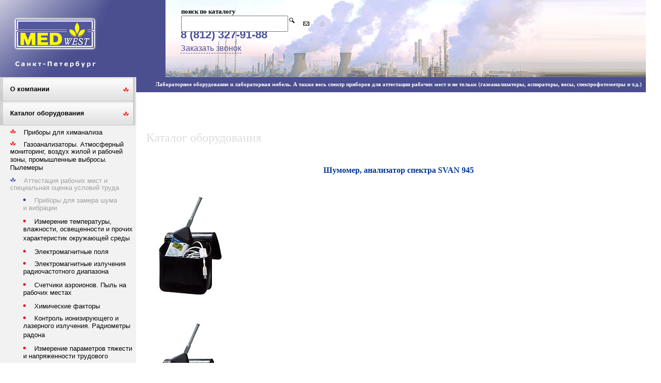

--- FILE ---
content_type: text/html; charset=utf-8
request_url: https://medwest.ru/catalog/16/365
body_size: 8605
content:
<!DOCTYPE html PUBLIC "-//W3C//DTD XHTML 1.0 Transitional//EN" "http://www.w3.org/TR/xhtml1/DTD/xhtml1-transitional.dtd">
<!-- Создание сайта - (c) www.webdom.net, E-mail: info@webdom.net "Агентство Интернет рекламы и дизайна Webdom" -->
<html xmlns="http://www.w3.org/1999/xhtml">
<head>
	<title>Шумомер, анализатор спектра SVAN 945 | Приборы для замера шума и вибрации | Аттестация рабочих мест | Каталог | МЕДВЕСТ</title>
	<meta http-equiv="Content-Type" content="text/html; charset=UTF-8" />
	<meta name="keywords" content="шумомер" />
	<meta name="description" content="отличный выбор шумомера с хорошими возможностями" />
  <meta name='wmail-verification' content='7e5e339cae6e90cd6af93837a5fceacd' />
	<link type="text/css" rel="stylesheet" href="/cms/js/png.css" />
	<link type="text/css" rel="stylesheet" href="/cms/js/floatbox/floatbox.css" />
	<script type="text/javascript" src="/cms/js/floatbox/floatbox.js"></script>
	<script src="/cms/js/raphael.js" type="text/javascript" ></script>
	<script type="text/javascript" src="/cms/js/webgfx.js"></script>
	<script type="text/javascript" src="/cms/js/iepngfix.js"></script>
	<script src="http://ajax.googleapis.com/ajax/libs/jquery/1.10.2/jquery.min.js"></script>
	<script src="/templates/js/maskedinput.js"></script>
	<link href="templates/userfiles/favicon.ico" rel="icon" type="image/x-icon" />

<link rel="stylesheet" type="text/css" href="/templates/scr_large.css" media="screen">
<!--[if IE 7]><link href="/userfiles/css/ie7.css" rel="stylesheet" type="text/css" /><![endif]--> 
<link type="text/css" href="/templates/index/index.css" rel="stylesheet" />
<link rel="stylesheet" href="/templates/index/external.css" type="text/css" />
</head>
<body>
<table id="table_1" border="0" cellspacing="0" cellpadding="0" width="100%">
<tr>
<td height="50" colspan="2" valign="top">
		   <table width="100%" border="0" cellspacing="0" cellpadding="0" id="table_2"><tr>
<td id="td_1" width="30%">
<div id="content_1"><a href="/"><img width="221" height="153" alt="" src="/templates/index/img/logo.gif" /></a></div>
</td>
               <td id="td_2" width="70%">

<div id="content_17"><table cellspacing="0" cellpadding="5" border="0" class="icons">
 <tbody>
  <tr>
   <td valign="top">
<b>поиск по каталогу</b><br>
   <!-- <a href="/search"><img width="11" height="11" src="/templates/index/img/search.gif" alt="Поиск по каталогу продукции" title="Поиск по каталогу продукции" /></a> -->
   	<form method="post" action="/search">

<div style="float: left; margin-right: 10px;"><input name="name" type="text" value="" id="input_search"></div>
<input name="s_id" type="hidden"   value="">

<button type="submit" id="button_search" value="найти товар"></button> 

</form> 

   </td>
   <td valign="top"></td>
   <td><br><a href="mailto:medwest@lek.ru"><img width="12" height="8" border="0" title="Отправить письмо" alt="Отправить письмо" src="/templates/index/img/mail.gif" /></a></td>
   <td valign="top"></td>
   <td><br><a href="/"><img width="11" height="10" border="0" title="На главную страницу" alt="На главную страницу" src="/templates/index/img/nohome.gif" /></a></td>
  </tr>
 </tbody>
</table></div>
<div id="content_2"><table width="100%" height="153" cellspacing="0" cellpadding="0" style="background-image: url(/templates/index/img/tubs1.png);">
 <tbody>
  <tr>
   <td>
   <div class="connect">
<a href="tel:+ 7( 812) 327-91-88">8 (812) 327-91-88</a></span>
<a class="callback floatbox" href="/forms/28" rev="minContentWidth:1 minContentHeight:1 width:300 height:255 infoPos:tc controlPos:tr">Заказать звонок</a></div>
   </td>
   <td>&nbsp;</td>
   <!--<td><h3>Действует  <font color="fa1504">система скидок</font> на отдельные виды товаров, подробности по тел.:8 (812) 327-91-88</h3></td>-->
  </tr>
 </tbody>
</table></div>
</td>
             </tr></table>
</td>
         </tr>
<tr>
<td id="td_3" colspan="2" valign="top">
<div id="content_5"><br></div>

</td>
         </tr>
<tr>
<td id="td_4" width="30%" valign="top">

<div id="content_19">
	<div id="menu01">
		<ul>
		<li class="menu_lev1"><a href="/o_kompanii"><span>О компании</span></a><div class="flower_item"> </div></li>
		
		<li class="menu_lev1act"><a href="/catalog"><span>Каталог оборудования</span></a><div class="flower_item"> </div></li>
		
		<li class="menu_lev2"><a href="/catalog/1"><span>Приборы для химанализа</span></a><div class="flower_item"> </div></li>
		
		<li class="menu_lev2"><a href="/catalog/7"><span>Газоанализаторы. Атмосферный мониторинг, воздух жилой и рабочей зоны, промышленные выбросы. Пылемеры</span></a><div class="flower_item"> </div></li>
		
		<li class="menu_lev2act"><a href="/catalog/15"><span>Аттестация рабочих мест и специальная оценка условий труда</span></a><div class="flower_item"> </div></li>
		
		<li class="menu_lev3act"><a href="/catalog/16"><span>Приборы для замера шума и вибрации</span></a><div class="flower_item"> </div></li>
		
		<li class="menu_lev3"><a href="/catalog/17"><span>Измерение температуры, влажности, освещенности и прочих характеристик окружающей среды</span></a><div class="flower_item"> </div></li>
		
		<li class="menu_lev3"><a href="/catalog/18"><span>Электромагнитные поля</span></a><div class="flower_item"> </div></li>
		
		<li class="menu_lev3"><a href="/catalog/19"><span>Электромагнитные излучения радиочастотного диапазона</span></a><div class="flower_item"> </div></li>
		
		<li class="menu_lev3"><a href="/catalog/20"><span>Счетчики аэроионов. Пыль на рабочих местах</span></a><div class="flower_item"> </div></li>
		
		<li class="menu_lev3"><a href="/catalog/21"><span>Химические факторы</span></a><div class="flower_item"> </div></li>
		
		<li class="menu_lev3"><a href="/catalog/22"><span>Контроль ионизирующего и лазерного излучения. Радиометры радона</span></a><div class="flower_item"> </div></li>
		
		<li class="menu_lev3"><a href="/catalog/23"><span>Измерение параметров тяжести и напряженности трудового процесса</span></a><div class="flower_item"> </div></li>
		
		<li class="menu_lev3"><a href="/catalog/50"><span>Приборы TESTO для аттестации рабочих мест</span></a><div class="flower_item"> </div></li>
		
		<li class="menu_lev2"><a href="/catalog/24"><span>Измерение физических величин в промышленности</span></a><div class="flower_item"> </div></li>
		
		<li class="menu_lev2"><a href="/catalog/28"><span>Дозиметрический контроль</span></a><div class="flower_item"> </div></li>
		
		<li class="menu_lev2"><a href="/catalog/30"><span>Лабораторное оборудование</span></a><div class="flower_item"> </div></li>
		
		<li class="menu_lev2"><a href="/catalog/42"><span>Анализ нефтепродуктов</span></a><div class="flower_item"> </div></li>
		
		<li class="menu_lev2"><a href="/catalog/45"><span>Лабораторная мебель</span></a><div class="flower_item"> </div></li>
		
		<li class="menu_lev1"><a href="/novye_pribory"><span>Новые приборы</span></a><div class="flower_item"> </div></li>
		
		<li class="menu_lev1"><a href="/skidki"><span>Скидки</span></a><div class="flower_item"> </div></li>
		
		<li class="menu_lev1"><a href="/news24"><span>Новости охраны труда и АРМ</span></a><div class="flower_item"> </div></li>
		
		<li class="menu_lev1"><a href="/contacts"><span>Контакты</span></a><div class="flower_item"> </div></li>
		
		<li class="menu_lev1"><a href="/Price_list"><span>Прайс-листы</span></a><div class="flower_item"> </div></li>
		</ul>
		</div>
	</div>
<div id="content_3"></div>


<div id="content_15"><div id="menu_bottom">
&nbsp;
</div></div>


<div id="content_12"><ul class="list_flower">  <!--{13788962199242}-->
 <li><a href="/rekomendacii_po_pribornomu_obespecheniju" _fcksavedurl="/rekomendacii_po_pribornomu_obespecheniju">Рекомендации по приборному<br>
 обеспечению</a></li>
 <li><a href="/ozhidaemye_izmenenija_cen" _fcksavedurl="/ozhidaemye_izmenenija_cen">Ожидаемые изменения цен</a></li>
 <li><a href="/Organizatsiya_laboratorii_po_attestatcii_rabotchih_mest" _fcksavedurl="/Organizatsiya_laboratorii_po_attestatcii_rabotchih_mest">Организация лаборатории <br> по аттестации рабочих мест</a></li>
</ul></div>


<div id="content_13">
	<div id="menu01">
		<ul>
		<li class="menu_lev3"><a href="/stati/attestacija_rabochih_mest"><span>Аттестация рабочих мест</span></a></li>
		
		<li class="menu_lev3"><a href="/stati/laboratornoe_oborudovanie"><span>Лабораторное оборудование</span></a></li>
		
		<li class="menu_lev3"><a href="/stati/gazoanalizatory"><span>Газоанализаторы</span></a></li>
		
		<li class="menu_lev3"><a href="/stati/laboratornaiya_mebel"><span>Лабораторная мебель</span></a></li>
		</ul>
		</div>
	<br />
<div class="sidebar-contact"><span style="color: rgb(0, 128, 128);"><strong>Телефон</strong></span>:+7(812)327-91-88,<br />
<span style="color: rgb(0, 128, 128);"><strong>Tелефон/факс</strong></span>:+7(812) 447-97-30<br />
<br />
<span style="color: rgb(0, 128, 128);"><strong>Адрес: 190020</strong></span>, Санкт-Петербург, ул. Бумажная, д. 17, оф. 368.<br />
<br />
<strong><span style="color: rgb(0, 128, 128);">Электронная почта: &nbsp;</span></strong><span style="font-size: medium;"><a href="mailto:medwest1998@mail.ru">medwest1998@mail.ru</a></span><span style="font-size: larger;"><br />
</span></div></div>






<div id="content_10"><a href="http://www.webdom.net/" _fcksavedurl="http://www.webdom.net/"><img src="/templates/index/img/webdom.png" _fcksavedurl="/templates/index/img/webdom.png" height="90" width="163"></a></div>
</td>
           <td id="td_5" width="70%" valign="top">
<div id="content_4"><span>Лабораторное оборудование и лабораторная мебель. А также весь спектр приборов для аттестации рабочих мест и не только (газоанализаторы, аспираторы, весы, спектрофотометры и т.д.)</span></div>
<div id="content_6"><h1>Каталог оборудования</h1></div>
<div id="content_14"></div>
<div id="content_11"><style type="text/css">
</style>
</div>
<div id="content_16"></div>
<div id="content_7">

<style type="text/css">
.btn-purple {
    background-color: #4B4F90;
    color: #fff;
    border: 1px solid #4B4F90;
    padding: 10px 15px;
    font-weight: 600;
    font-size: 16px;
    line-height: 11px;
}
input[type=text] {
    width: 200px;
    padding: 5px 4px;
    font-size: 14px;
    outline: none;
    /* border: solid 1px rgba(255, 255, 255, .3); */
    height: 18px;
}
</style>
<script src="/cms/js/JsHttpRequest.js"></script>
					<h2 style="text-align: center; ">Шумомер, анализатор спектра SVAN 945</h2>
					<table  cellpadding="5" cellspacing="0" border="0" width="100%">
							<tr>
							<td width="30%">
							<img src="/userfiles/catalog/images/SVAN_945.jpg" class="goods_pic" style="max-width: 270px;" alt="" />
							<br>
							<!--<p>Цена: <span class="price"><b>0  руб.</b></p>
							<form method="post">
							<input  class="ibutton" type="submit" value="Купить"  id="bay">
							<input type="hidden" name="id" value="365">
							<input type="hidden" name="act" value="buy">
							</form>-->
							<!--
							<H4>Сравнить</h4>
							<div id="compare_365"></div>
							<script src="/cms/js/js_compare.js"></script>
							<script>
							compare_click('verify',365);
							</script>
							
							<div><h1>Корзина</h1>
							<div id="cart_365"></div>
							<script src="/cms/js/js_carts.js"></script>
							<script>
							cart_click('verify',365);
							</script>
							
							<H4>Избранное</h4>
							<div id="user_favorites_365"></div>
							<script src="/cms/js/js_user_favorites.js"></script>
							<script>
							user_favorites_click('verify',365);
							</script>
							-->
							</td>
							<td>
							<table width="80%" border="0" cellpadding="2"></table>
							</td>
							</tr>
					</table>
					<span><font face="Times New Roman" size="3">
<p align="justify"><font face="Times New Roman"><font size="3"><b><span><img src="http://www.medwest.ru/userfiles/pics/SVAN_945.jpg" border="0" alt="" /><br />
Шумомер SVAN-945</span></b><span> предназначен для проведения измерений уровня шума в соответствии с ГОСТ 12.1.050-86 ССБТ &laquo;Методы измерения шума на рабочих местах&raquo; и изменениями №1 к ГОСТ 12.1.050-86 от 1 июля 2005 года, СН 2.2.4/2.1.8.562-96 &laquo;Шум на рабочих местах, в помещениях жилых, общественных зданий и на территории жилой застройки&raquo; для измерения дозы, мониторинга шума в окружающей среде, измерения и оценки шумовых характеристик машин и механизмов, шума транспортных средств, архитектурной акустики, измерения инфразвука и низкочастотного ультразвука.</span></font></font></p>
</font>
<p align="justify"><span><font face="Times New Roman" size="3">Помимо измерения эквивалентных уровней звука и звукового давления, прибор обладает возможностью исследования тональных шумов и анализа акустического сигнала в узкополосном спектре (БПФ). Дополнительно может комплектоваться опцией 1/3 октавного анализа</font></span></p>
<p><span><font face="Times New Roman" color="#7a9be4" size="3"><strong>Прибор&nbsp;незаменим при: </strong></font></span></p>
<p><span><font face="Times New Roman" size="3"><font color="#7a9be4">&bull; </font>аттестации рабочих мест; <br />
</font></span><span><font face="Times New Roman" size="3"><span><font face="Times New Roman" size="3"><font color="#7a9be4">&bull; </font></font></span>санитарно-гигиенических оценок шума как вредного фактора; <br />
</font></span><span><font face="Times New Roman" size="3"><span><font face="Times New Roman" size="3"><font color="#7a9be4">&bull; </font></font></span>мониторинга источников шума; <br />
</font></span><span><font face="Times New Roman" size="3"><span><font face="Times New Roman" size="3"><font color="#7a9be4">&bull; </font></font></span>производственных и научно-исследовательских целей.</font></span></p>
<p><b><span><font face="Times New Roman" color="#7a9be4" size="3">Отличительные особенности</font></span></b></p>
<p><span><font face="Times New Roman" size="3"><span><font face="Times New Roman" size="3"><font color="#7a9be4">&bull; </font></font></span>Встроенный режим цифрового самописца уровней, большой набор корректирующих фильтров, в том числе и фильтров, задаваемых, самим пользователем. <br />
<span><font face="Times New Roman" size="3"><font color="#7a9be4">&bull; </font></font></span></font></span><span><font face="Times New Roman" size="3">Функциональные возможности прибора опционально наращиваются, в частности доступны опции оценки времени реверберации и тональных шумов.</font></span></p>
У сожалению выпуск модели прекращен, выберите <strong><a href="http://medwest.ru/catalog/16/918">аналог этой серии или замену</a></strong><br />
<br />
<b>Технические характеристики:</b><br />
<table cellspacing="0" cellpadding="0" border="1">
 <tbody>
  <tr>
   <td valign="top" width="638" colspan="2">
   <p align="center"><span><font face="Times New Roman" color="#7a9be4"><strong>Режим шумомера и анализатора спектра</strong></font></span></p>
   </td>
  </tr>
  <tr>
   <td valign="top" width="319">
   <p align="center"><font face="Times New Roman"><span lang="EN-US" style="COLOR: black; mso-ansi-language: EN-US">Из</span><span>меряемые параметры</span></font></p>
   </td>
   <td valign="top" width="319">
   <p align="left"><font face="Times New Roman"><span>-&nbsp;&nbsp;&nbsp;&nbsp;&nbsp;&nbsp;&nbsp;&nbsp;&nbsp;&nbsp;уровень звука, <font size="3">L<sub>A<br />
   </sub></font></span></font><font face="Times New Roman"><span>-&nbsp;&nbsp;&nbsp;&nbsp;&nbsp;&nbsp;&nbsp;&nbsp;&nbsp;&nbsp;уровень звукового давления, <font size="3">L<br />
   </font></span></font><font face="Times New Roman"><span>-&nbsp;&nbsp;&nbsp;&nbsp;&nbsp;&nbsp;&nbsp;&nbsp;&nbsp;&nbsp;эквивалентный (по энергии) уровень звука и звукового давления, </span><font size="3"><span>L<sub>eqA</sub>, L<sub>eq</sub>, <br />
   </span></font></font><font face="Times New Roman"><span>-&nbsp;&nbsp;&nbsp;&nbsp;&nbsp;&nbsp;&nbsp;&nbsp;&nbsp;&nbsp;эквивалентный за одну секунду уровень звука, <font size="3">Sel<br />
   </font></span></font><font face="Times New Roman"><span>-&nbsp;&nbsp;&nbsp;&nbsp;&nbsp;&nbsp;&nbsp;&nbsp;&nbsp;&nbsp;уровни звука с характеристиками Медленно (</span><font size="3"><span>Slow), Быстро (Fast) и Импульсно (Imp.), причем одновременно в трех независимых профилях <br />
   </span></font></font><font face="Times New Roman"><span>-&nbsp;&nbsp;&nbsp;&nbsp;&nbsp;&nbsp;&nbsp;&nbsp;&nbsp;&nbsp;минимальный и максимальный уровень звука, уровень звукового давления, </span><font size="3"><span lang="EN-US" style="FONT-SIZE: 10pt; COLOR: black; mso-ansi-language: EN-US">L<sub>A</sub></span><sub><span lang="EN-US" style="FONT-SIZE: 10pt; COLOR: black; mso-ansi-language: EN-US">max</span></sub><span> , L<sub>A</sub></span><sub><span lang="EN-US" style="FONT-SIZE: 10pt; COLOR: black; mso-ansi-language: EN-US">min<br />
   </span></sub></font></font><span><font face="Times New Roman">-&nbsp;&nbsp;&nbsp;&nbsp;&nbsp;&nbsp;&nbsp;&nbsp;&nbsp;&nbsp;статистика измеренного сигнала<br />
   </font></span><span><font face="Times New Roman">-&nbsp;&nbsp;&nbsp;&nbsp;&nbsp;&nbsp;&nbsp;&nbsp;&nbsp;&nbsp;уровень звукового давления в 1/1 и 1/3 октавных полосах частот<br />
   </font></span><span><font face="Times New Roman">-&nbsp;&nbsp;&nbsp;&nbsp;&nbsp;&nbsp;&nbsp;&nbsp;&nbsp;&nbsp;эквивалентный уровень звукового давления в 1/1 и 1/3 октавных полосах частот<br />
   </font></span><span><font face="Times New Roman">-&nbsp;&nbsp;&nbsp;&nbsp;&nbsp;&nbsp;&nbsp;&nbsp;&nbsp;&nbsp;минимальные и максимальные уровни звукового давления в&nbsp; 1/1 и 1/3 октавных полосах частот<br />
   </font></span><font face="Times New Roman"><span>-&nbsp;&nbsp;&nbsp;&nbsp;&nbsp;&nbsp;&nbsp;&nbsp;&nbsp;&nbsp;&nbsp;статистика по каждой 1/1 и 1/3 октавной полосе частот</span></font></p>
   </td>
  </tr>
  <tr>
   <td valign="top" width="319">
   <p><span><font face="Times New Roman">Частотный диапазон</font></span></p>
   </td>
   <td width="319">
   <p><span><font face="Times New Roman">-&nbsp;&nbsp;&nbsp;&nbsp;&nbsp;&nbsp;&nbsp;&nbsp;&nbsp;&nbsp;от 1 Гц до 20 кГц</font></span></p>
   </td>
  </tr>
  <tr>
   <td valign="top" width="319">
   <p><span><font face="Times New Roman">Диапазон измерений</font></span></p>
   </td>
   <td width="319">
   <p><span><font face="Times New Roman">-&nbsp;&nbsp;&nbsp;&nbsp;&nbsp;&nbsp;&nbsp;&nbsp;&nbsp;&nbsp;в режиме шумомера один динамический диапазон от 21&nbsp;дБА до 145&nbsp;дБА</font></span></p>
   </td>
  </tr>
  <tr>
   <td valign="top" width="319">
   <p><span><font face="Times New Roman">Корректирующие фильтры</font></span></p>
   </td>
   <td width="319">
   <p><font face="Times New Roman"><span>-&nbsp;&nbsp;&nbsp;&nbsp;&nbsp;&nbsp;&nbsp;&nbsp;&nbsp;&nbsp;А, С, Lin, </span><font size="3"><span>G по МЭК 651, МЭК 8041, МЭК 61672-1</span></font></font></p>
   </td>
  </tr>
  <tr>
   <td width="638" colspan="2">
   <p align="center"><span><font face="Times New Roman" color="#7a9be4"><strong>Общие характеристики</strong></font></span></p>
   </td>
  </tr>
  <tr>
   <td width="319">
   <p><span><font face="Times New Roman">Полосовые фильтры </font></span></p>
   </td>
   <td width="319">
   <p><span><font face="Times New Roman">-&nbsp;&nbsp;&nbsp;&nbsp;&nbsp;&nbsp;&nbsp;&nbsp;&nbsp;&nbsp;15&nbsp;&nbsp; 1/1 октавных фильтров с центральной частотой от 1 Гц до 16 кГц, по МЭК 651, МЭК 8041, ГОСТ 17168-82; <br />
   </font></span><span><font face="Times New Roman">-&nbsp;&nbsp;&nbsp;&nbsp;&nbsp;&nbsp;&nbsp;&nbsp;&nbsp;&nbsp;45&nbsp;&nbsp; 1/3 октавных фильтров с центральной частотой от 0,8 Гц до 20 кГц, по МЭК 651, МЭК 8041, ГОСТ 17168-82</font></span></p>
   </td>
  </tr>
  <tr>
   <td width="319">
   <p><span><font face="Times New Roman">Детектор</font></span></p>
   </td>
   <td width="319">
   <p><span><font face="Times New Roman">-&nbsp;&nbsp;&nbsp;&nbsp;&nbsp;&nbsp;&nbsp;&nbsp;&nbsp;&nbsp;цифровой СКЗ детектор<br />
   </font></span><span><font face="Times New Roman">-&nbsp;&nbsp;&nbsp;&nbsp;&nbsp;&nbsp;&nbsp;&nbsp;&nbsp;&nbsp;пиковый детектор с динамический диапазоном 90 дБ и разрешением 0,1 дБ,<br />
   </font></span><span><font face="Times New Roman">-&nbsp;&nbsp;&nbsp;&nbsp;&nbsp;&nbsp;&nbsp;&nbsp;&nbsp;&nbsp;время интегрирования программируется до 16 часов</font></span></p>
   </td>
  </tr>
  <tr>
   <td width="319">
   <p><span><font face="Times New Roman">Микрофон</font></span></p>
   </td>
   <td width="319">
   <p><span><font face="Times New Roman">-&nbsp;&nbsp;&nbsp;&nbsp;&nbsp;&nbsp;&nbsp;&nbsp;&nbsp;&nbsp;1/2&rdquo; конденсаторный микрофон с напряжением поляризации 0 В или 200&nbsp;В</font></span></p>
   </td>
  </tr>
  <tr>
   <td width="319">
   <p><span><font face="Times New Roman">Память</font></span></p>
   </td>
   <td width="319">
   <p><span><font face="Times New Roman">-&nbsp;&nbsp;&nbsp;&nbsp;&nbsp;&nbsp;&nbsp;&nbsp;&nbsp;&nbsp;до 32 МБ энергонезависимой памяти</font></span></p>
   </td>
  </tr>
  <tr>
   <td width="319">
   <p><span><font face="Times New Roman">Питание</font></span></p>
   </td>
   <td width="319">
   <p><span><font face="Times New Roman">-&nbsp;&nbsp;&nbsp;&nbsp;&nbsp;&nbsp;&nbsp;&nbsp;&nbsp; встроенные &nbsp;аккумуляторы<br />
   </font></span><span><font face="Times New Roman">-&nbsp;&nbsp;&nbsp;&nbsp;&nbsp;&nbsp;&nbsp;&nbsp;&nbsp;&nbsp;зарядное устройство и внешнее питание от сети 220В</font></span></p>
   </td>
  </tr>
  <tr>
   <td width="319">
   <p><span><font face="Times New Roman">Дисплей</font></span></p>
   </td>
   <td width="319">
   <p><span><font face="Times New Roman">-&nbsp;&nbsp;&nbsp;&nbsp;&nbsp;&nbsp;&nbsp;&nbsp;&nbsp;&nbsp;Жидкокристаллический дисплей с подсветкой</font></span></p>
   </td>
  </tr>
  <tr>
   <td width="319">
   <p><span><font face="Times New Roman">Размеры</font></span></p>
   </td>
   <td width="319">
   <p><span><font face="Times New Roman">-&nbsp;&nbsp;&nbsp;&nbsp;&nbsp;&nbsp;&nbsp;&nbsp;&nbsp;&nbsp;190 мм х 70 мм х 40 мм</font></span></p>
   </td>
  </tr>
  <tr>
   <td width="319">
   <p><span><font face="Times New Roman">Вес</font></span></p>
   </td>
   <td width="319">
   <p><span><font face="Times New Roman">-&nbsp;&nbsp;&nbsp;&nbsp;&nbsp;&nbsp;&nbsp;&nbsp;&nbsp;&nbsp;0,4 кг с батареями</font></span></p>
   </td>
  </tr>
 </tbody>
</table>
</span>
							<br><br>
							<table id="table_1" border="0" width="100%"><tr>
<td id="td_11" valign="top">


<div id="content_2"><h1><span style="color: rgb(0, 0, 128);">Заполните форму, чтобы заказать обратный звонок</span></h1></div>
<div id="content_1">&nbsp;<script type="text/javascript">               

function check28() {
  var s = '0'; 
  if (document.getElementById('Telefon').value.length < 1) {
    document.getElementById('Telefon' + 1).className = 'bad';
    s = '1';
  } else {
    document.getElementById('Telefon' + 1).className = 'good';
  }
  if (s == '1') {
    return false;
  } else {
    document.getElementById('mainform').submit();
    return true;
  }
}	
jQuery(function($) {
    $("#Telefon").mask("+7 (999) 999-9999");
    document.getElementById('Telefon').placeholder = '+7 (___) ___-____';
});

</script>
<form id="mainform" name="main_form" action="/s/mail_vac" method="post" enctype="multipart/form-data">
      Укажите свой контактный телефон:<br>
	  <div id="Telefon1"><label><input type="text" name="Telefon" value="" id="Telefon"/></label></div><br>&nbsp;
    
	<input type="hidden" name="keystring" value="" /><script src="/cms/js/webtunerca.js"></script><input type="button" class="btn-purple" onclick="check28();" value="Отправить"><input type="hidden" name="lang" value="">
  <input type="hidden" name="ask" value="/forms/28">
  <input type="hidden" name="id_form" value="28">  
</form>
</div>
</td>
</tr></table><script type="text/javascript" src="/templates/blank/blank.js"></script>

					<br><br>
					<input type="button" value="Назад в каталог" onclick="window.history.back(); return false;"/>

			</div>
<div id="content_9"><div id="news_block">
<h1>Новости охраны труда и аттестации рабочих мест</h1>
<table width="100%" border="0" cellpadding="5" cellspacing="0" style="table-layout:fixed;">
<tr>
<td valign="top"style="padding:0;">	
<div class="news_header"><span class="news_date">22 Августа 2022</span> <a href="/news24/postid/own_news/77">Внесение изменений в Федеральный закон №426-ФЗ "О специальной оценке условий труда"</a></div>
<div class="news_text">&nbsp;30.12.2020 года Президентом Российской Федерации подписан закон о внесении изменений в ряд статей Федерального закона № 426-ФЗ от 28.12.2013 года. <a href="https://docs.cntd.ru/document/573249390">Подробнее...&nbsp;</a></div>
<a style="margin-bottom: 6px; display: inline-block;" href="/news24/postid/own_news/77">Подробнее »</a>
</td>
</tr>
</table>
<div class="news_allnews"><a style="font-size: 16px;" href="/news24">Все новости »</a></div>
</div>
</div>
</td>
         </tr>
<tr>
<td id="td_6" colspan="2" valign="top">
<div id="content_8"><table width="100%" cellspacing="0" cellpadding="0">
 <tbody>
  <tr>
   <td align="right" class="footer">
<a href="/">Лабораторное оборудование и лабораторноя мебель &copy; 2012, ООО &quot;Медвест&quot;,</a><br />
   г. Санкт-Петербург, ул. Бумажная, д. 17, оф. 368,<br />
   Тел.: (812) 327-91-88 Tел. / факс: (812) 447-97-30</td>
   <td width="173"><img width="173" height="55" src="/templates/index/img/piter.jpg" alt="" /></td>
  </tr>
 </tbody>
</table>
</div>
</td>
         </tr>
</table><script type="text/javascript" src="/templates/index/index.js"></script>
<!-- Yandex.Metrika counter -->
<script type="text/javascript">
    (function (d, w, c) {
        (w[c] = w[c] || []).push(function() {
            try {
                w.yaCounter22684270 = new Ya.Metrika({
                    id:22684270,
                    clickmap:true,
                    trackLinks:true,
                    accurateTrackBounce:true,
                    webvisor:true
                });
            } catch(e) { }
        });

        var n = d.getElementsByTagName("script")[0],
            s = d.createElement("script"),
            f = function () { n.parentNode.insertBefore(s, n); };
        s.type = "text/javascript";
        s.async = true;
        s.src = "https://mc.yandex.ru/metrika/watch.js";

        if (w.opera == "[object Opera]") {
            d.addEventListener("DOMContentLoaded", f, false);
        } else { f(); }
    })(document, window, "yandex_metrika_callbacks");
</script>
<noscript><div><img src="https://mc.yandex.ru/watch/22684270" style="position:absolute; left:-9999px;" alt="" /></div></noscript>
<!-- /Yandex.Metrika counter -->
<!-- Google.Analytics counter -->
<script>
  (function(i,s,o,g,r,a,m){i['GoogleAnalyticsObject']=r;i[r]=i[r]||function(){
  (i[r].q=i[r].q||[]).push(arguments)},i[r].l=1*new Date();a=s.createElement(o),
  m=s.getElementsByTagName(o)[0];a.async=1;a.src=g;m.parentNode.insertBefore(a,m)
  })(window,document,'script','https://www.google-analytics.com/analytics.js','ga');

  ga('create', 'UA-93487857-1', 'auto');
  ga('send', 'pageview');
</script>
<!-- /Google.Analytics counter -->
<!-- Rating@Mail.ru counter --> <script type="text/javascript">
var _tmr = window._tmr || (window._tmr = []);
_tmr.push({id: "2881996", type: "pageView", start: (new Date()).getTime()});
(function (d, w, id) {
  if (d.getElementById(id)) return;
  var ts = d.createElement("script"); ts.type = "text/javascript"; ts.async = true; ts.id = id;
  ts.src = (d.location.protocol == "https:" ? "https:" : "http:") + "//top-fwz1.mail.ru/js/code.js";
  var f = function () {var s = d.getElementsByTagName("script")[0]; s.parentNode.insertBefore(ts, s);};
  if (w.opera == "[object Opera]") { d.addEventListener("DOMContentLoaded", f, false); } else { f(); }
})(document, window, "topmailru-code");
</script><noscript><div>
<img src="//top-fwz1.mail.ru/counter?id=2881996;js=na" style="border:0;position:absolute;left:-9999px;" alt="" />
</div></noscript> 
<!-- //Rating@Mail.ru counter -->


</body>


</html>
<!-- Время генерации страницы: 0.041123867034912 сек -->

--- FILE ---
content_type: application/javascript
request_url: https://medwest.ru/templates/blank/blank.js
body_size: 88
content:
if(typeof sendColors == 'function') {sendColors('6495ED', '', ''); }
